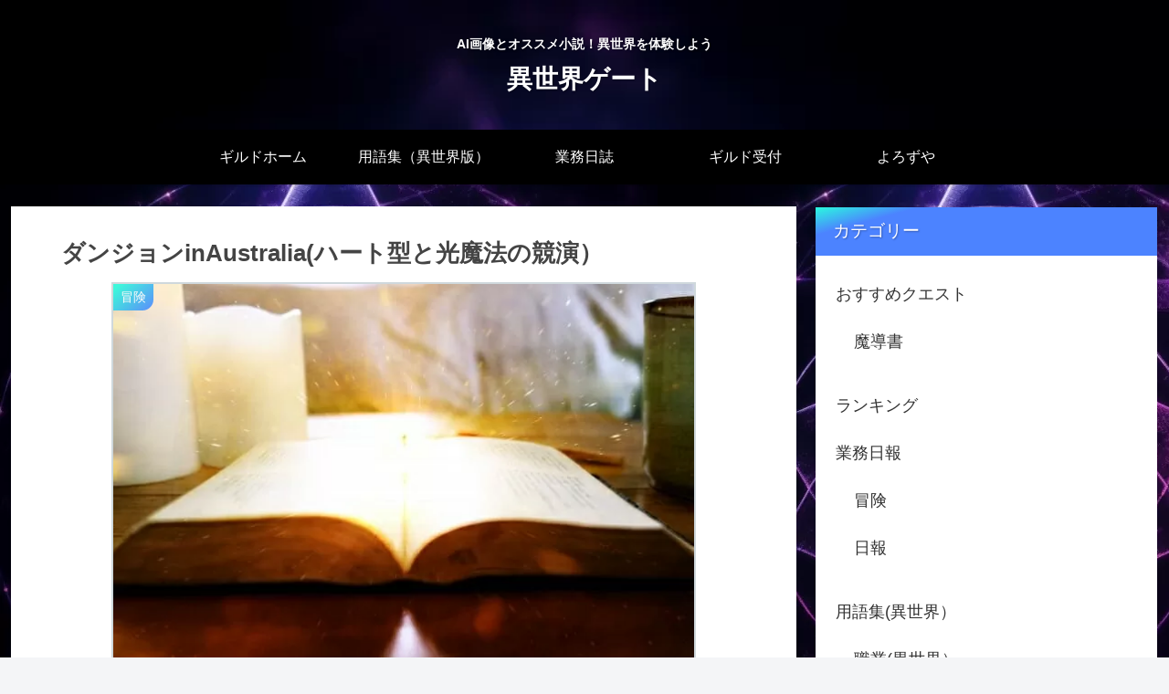

--- FILE ---
content_type: text/html; charset=utf-8
request_url: https://www.google.com/recaptcha/api2/aframe
body_size: 266
content:
<!DOCTYPE HTML><html><head><meta http-equiv="content-type" content="text/html; charset=UTF-8"></head><body><script nonce="eenLagDslaNt6Q7ZRH0z_A">/** Anti-fraud and anti-abuse applications only. See google.com/recaptcha */ try{var clients={'sodar':'https://pagead2.googlesyndication.com/pagead/sodar?'};window.addEventListener("message",function(a){try{if(a.source===window.parent){var b=JSON.parse(a.data);var c=clients[b['id']];if(c){var d=document.createElement('img');d.src=c+b['params']+'&rc='+(localStorage.getItem("rc::a")?sessionStorage.getItem("rc::b"):"");window.document.body.appendChild(d);sessionStorage.setItem("rc::e",parseInt(sessionStorage.getItem("rc::e")||0)+1);localStorage.setItem("rc::h",'1768430089783');}}}catch(b){}});window.parent.postMessage("_grecaptcha_ready", "*");}catch(b){}</script></body></html>

--- FILE ---
content_type: text/css
request_url: https://www.isekai-gt.com/wp/wp-content/themes/cocoon-child-master/style.css?ver=6.8.3&fver=20200418122300
body_size: -28
content:
/*!
Theme Name: Cocoon Child
Template:   cocoon-master
Version:    1.1.1
*/